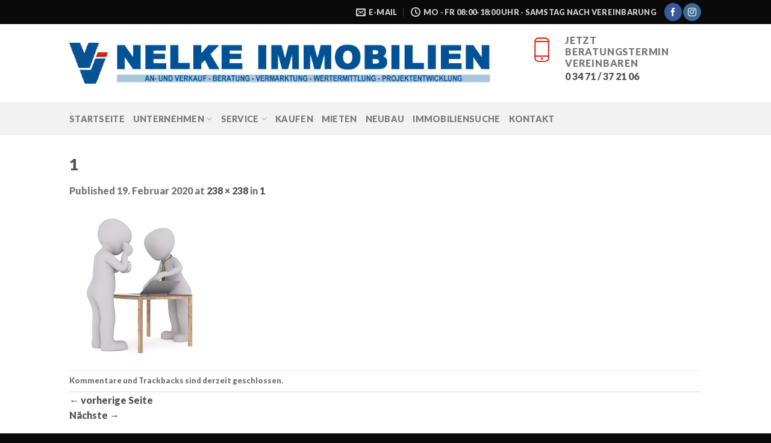

--- FILE ---
content_type: text/html; charset=UTF-8
request_url: https://nelke-immobilien.de/1/
body_size: 16115
content:
<!DOCTYPE html>
<html dir="ltr" lang="de" prefix="og: https://ogp.me/ns#" class="loading-site no-js">
<head>
	<meta charset="UTF-8" />
	<link rel="profile" href="http://gmpg.org/xfn/11" />
	<link rel="pingback" href="https://nelke-immobilien.de/xmlrpc.php" />

	<script>(function(html){html.className = html.className.replace(/\bno-js\b/,'js')})(document.documentElement);</script>
<title>1 | NELKE IMMOBILIEN</title>

		<!-- All in One SEO Pro 4.4.6 - aioseo.com -->
		<meta name="robots" content="max-image-preview:large" />
		<link rel="canonical" href="https://nelke-immobilien.de/1/" />
		<meta name="generator" content="All in One SEO Pro (AIOSEO) 4.4.6" />
		<meta property="og:locale" content="de_DE" />
		<meta property="og:site_name" content="NELKE IMMOBILIEN | Service, Kaufen, Vermietung, Neubau, Werteinschätzung, Neubauberatung" />
		<meta property="og:type" content="article" />
		<meta property="og:title" content="1 | NELKE IMMOBILIEN" />
		<meta property="og:url" content="https://nelke-immobilien.de/1/" />
		<meta property="article:published_time" content="2020-02-19T13:21:53+00:00" />
		<meta property="article:modified_time" content="2020-02-19T13:21:53+00:00" />
		<meta property="article:publisher" content="https://www.facebook.com/Nelke-Immobilien-1435926456662957/" />
		<meta name="twitter:card" content="summary" />
		<meta name="twitter:title" content="1 | NELKE IMMOBILIEN" />
		<script type="application/ld+json" class="aioseo-schema">
			{"@context":"https:\/\/schema.org","@graph":[{"@type":"BreadcrumbList","@id":"https:\/\/nelke-immobilien.de\/1\/#breadcrumblist","itemListElement":[{"@type":"ListItem","@id":"https:\/\/nelke-immobilien.de\/#listItem","position":1,"item":{"@type":"WebPage","@id":"https:\/\/nelke-immobilien.de\/","name":"Home","description":"Ihr Makler in Bernburg und Umgebung mit \u00fcber 30 Jahren Erfahrung am regionalen Markt. Bester Service und pers\u00f6nliche Rundumbetreuung f\u00fcr Ihr Immobilienvorhaben.","url":"https:\/\/nelke-immobilien.de\/"},"nextItem":"https:\/\/nelke-immobilien.de\/1\/#listItem"},{"@type":"ListItem","@id":"https:\/\/nelke-immobilien.de\/1\/#listItem","position":2,"item":{"@type":"WebPage","@id":"https:\/\/nelke-immobilien.de\/1\/","name":"1","url":"https:\/\/nelke-immobilien.de\/1\/"},"previousItem":"https:\/\/nelke-immobilien.de\/#listItem"}]},{"@type":"ItemPage","@id":"https:\/\/nelke-immobilien.de\/1\/#itempage","url":"https:\/\/nelke-immobilien.de\/1\/","name":"1 | NELKE IMMOBILIEN","inLanguage":"de-DE","isPartOf":{"@id":"https:\/\/nelke-immobilien.de\/#website"},"breadcrumb":{"@id":"https:\/\/nelke-immobilien.de\/1\/#breadcrumblist"},"author":{"@id":"https:\/\/nelke-immobilien.de\/author\/grit_seidler\/#author"},"creator":{"@id":"https:\/\/nelke-immobilien.de\/author\/grit_seidler\/#author"},"datePublished":"2020-02-19T13:21:53+01:00","dateModified":"2020-02-19T13:21:53+01:00"},{"@type":"Organization","@id":"https:\/\/nelke-immobilien.de\/#organization","name":"Nelke immobilien","url":"https:\/\/nelke-immobilien.de\/","logo":{"@type":"ImageObject","url":"https:\/\/nelke-immobilien.de\/wp-content\/uploads\/2019\/10\/bildmarke.png","@id":"https:\/\/nelke-immobilien.de\/#organizationLogo","width":92,"height":78},"image":{"@id":"https:\/\/nelke-immobilien.de\/#organizationLogo"},"sameAs":["https:\/\/www.facebook.com\/Nelke-Immobilien-1435926456662957\/","https:\/\/www.instagram.com\/nelke_immobilien\/"],"contactPoint":{"@type":"ContactPoint","telephone":"+493471372106","contactType":"none"}},{"@type":"Person","@id":"https:\/\/nelke-immobilien.de\/author\/grit_seidler\/#author","url":"https:\/\/nelke-immobilien.de\/author\/grit_seidler\/","name":"Grit_Seidler"},{"@type":"WebPage","@id":"https:\/\/nelke-immobilien.de\/1\/#webpage","url":"https:\/\/nelke-immobilien.de\/1\/","name":"1 | NELKE IMMOBILIEN","inLanguage":"de-DE","isPartOf":{"@id":"https:\/\/nelke-immobilien.de\/#website"},"breadcrumb":{"@id":"https:\/\/nelke-immobilien.de\/1\/#breadcrumblist"},"author":{"@id":"https:\/\/nelke-immobilien.de\/author\/grit_seidler\/#author"},"creator":{"@id":"https:\/\/nelke-immobilien.de\/author\/grit_seidler\/#author"},"datePublished":"2020-02-19T13:21:53+01:00","dateModified":"2020-02-19T13:21:53+01:00"},{"@type":"WebSite","@id":"https:\/\/nelke-immobilien.de\/#website","url":"https:\/\/nelke-immobilien.de\/","name":"NELKE IMMOBILIEN","description":"Service, Kaufen, Vermietung, Neubau, Werteinsch\u00e4tzung, Neubauberatung","inLanguage":"de-DE","publisher":{"@id":"https:\/\/nelke-immobilien.de\/#organization"}}]}
		</script>
		<!-- All in One SEO Pro -->

<script type="text/javascript">wpl_baseUrl="https://nelke-immobilien.de/";wpl_baseName="real-estate-listing-realtyna-wpl";</script>		<style>img:is([sizes="auto" i], [sizes^="auto," i]) { contain-intrinsic-size: 3000px 1500px }</style>
		<meta name="viewport" content="width=device-width, initial-scale=1" /><link rel='dns-prefetch' href='//cdn.jsdelivr.net' />
<link rel='prefetch' href='https://nelke-immobilien.de/wp-content/themes/flatsome/assets/js/chunk.countup.js?ver=3.16.5' />
<link rel='prefetch' href='https://nelke-immobilien.de/wp-content/themes/flatsome/assets/js/chunk.sticky-sidebar.js?ver=3.16.5' />
<link rel='prefetch' href='https://nelke-immobilien.de/wp-content/themes/flatsome/assets/js/chunk.tooltips.js?ver=3.16.5' />
<link rel='prefetch' href='https://nelke-immobilien.de/wp-content/themes/flatsome/assets/js/chunk.vendors-popups.js?ver=3.16.5' />
<link rel='prefetch' href='https://nelke-immobilien.de/wp-content/themes/flatsome/assets/js/chunk.vendors-slider.js?ver=3.16.5' />
<link rel="alternate" type="application/rss+xml" title="NELKE IMMOBILIEN &raquo; Feed" href="https://nelke-immobilien.de/feed/" />
<link rel="alternate" type="application/rss+xml" title="NELKE IMMOBILIEN &raquo; Kommentar-Feed" href="https://nelke-immobilien.de/comments/feed/" />
		<style>
			.lazyload,
			.lazyloading {
				max-width: 100%;
			}
		</style>
				<!-- This site uses the Google Analytics by MonsterInsights plugin v9.11.1 - Using Analytics tracking - https://www.monsterinsights.com/ -->
		<!-- Note: MonsterInsights is not currently configured on this site. The site owner needs to authenticate with Google Analytics in the MonsterInsights settings panel. -->
					<!-- No tracking code set -->
				<!-- / Google Analytics by MonsterInsights -->
		<script type="text/javascript">
/* <![CDATA[ */
window._wpemojiSettings = {"baseUrl":"https:\/\/s.w.org\/images\/core\/emoji\/15.0.3\/72x72\/","ext":".png","svgUrl":"https:\/\/s.w.org\/images\/core\/emoji\/15.0.3\/svg\/","svgExt":".svg","source":{"concatemoji":"https:\/\/nelke-immobilien.de\/wp-includes\/js\/wp-emoji-release.min.js?ver=6.5.7"}};
/*! This file is auto-generated */
!function(i,n){var o,s,e;function c(e){try{var t={supportTests:e,timestamp:(new Date).valueOf()};sessionStorage.setItem(o,JSON.stringify(t))}catch(e){}}function p(e,t,n){e.clearRect(0,0,e.canvas.width,e.canvas.height),e.fillText(t,0,0);var t=new Uint32Array(e.getImageData(0,0,e.canvas.width,e.canvas.height).data),r=(e.clearRect(0,0,e.canvas.width,e.canvas.height),e.fillText(n,0,0),new Uint32Array(e.getImageData(0,0,e.canvas.width,e.canvas.height).data));return t.every(function(e,t){return e===r[t]})}function u(e,t,n){switch(t){case"flag":return n(e,"\ud83c\udff3\ufe0f\u200d\u26a7\ufe0f","\ud83c\udff3\ufe0f\u200b\u26a7\ufe0f")?!1:!n(e,"\ud83c\uddfa\ud83c\uddf3","\ud83c\uddfa\u200b\ud83c\uddf3")&&!n(e,"\ud83c\udff4\udb40\udc67\udb40\udc62\udb40\udc65\udb40\udc6e\udb40\udc67\udb40\udc7f","\ud83c\udff4\u200b\udb40\udc67\u200b\udb40\udc62\u200b\udb40\udc65\u200b\udb40\udc6e\u200b\udb40\udc67\u200b\udb40\udc7f");case"emoji":return!n(e,"\ud83d\udc26\u200d\u2b1b","\ud83d\udc26\u200b\u2b1b")}return!1}function f(e,t,n){var r="undefined"!=typeof WorkerGlobalScope&&self instanceof WorkerGlobalScope?new OffscreenCanvas(300,150):i.createElement("canvas"),a=r.getContext("2d",{willReadFrequently:!0}),o=(a.textBaseline="top",a.font="600 32px Arial",{});return e.forEach(function(e){o[e]=t(a,e,n)}),o}function t(e){var t=i.createElement("script");t.src=e,t.defer=!0,i.head.appendChild(t)}"undefined"!=typeof Promise&&(o="wpEmojiSettingsSupports",s=["flag","emoji"],n.supports={everything:!0,everythingExceptFlag:!0},e=new Promise(function(e){i.addEventListener("DOMContentLoaded",e,{once:!0})}),new Promise(function(t){var n=function(){try{var e=JSON.parse(sessionStorage.getItem(o));if("object"==typeof e&&"number"==typeof e.timestamp&&(new Date).valueOf()<e.timestamp+604800&&"object"==typeof e.supportTests)return e.supportTests}catch(e){}return null}();if(!n){if("undefined"!=typeof Worker&&"undefined"!=typeof OffscreenCanvas&&"undefined"!=typeof URL&&URL.createObjectURL&&"undefined"!=typeof Blob)try{var e="postMessage("+f.toString()+"("+[JSON.stringify(s),u.toString(),p.toString()].join(",")+"));",r=new Blob([e],{type:"text/javascript"}),a=new Worker(URL.createObjectURL(r),{name:"wpTestEmojiSupports"});return void(a.onmessage=function(e){c(n=e.data),a.terminate(),t(n)})}catch(e){}c(n=f(s,u,p))}t(n)}).then(function(e){for(var t in e)n.supports[t]=e[t],n.supports.everything=n.supports.everything&&n.supports[t],"flag"!==t&&(n.supports.everythingExceptFlag=n.supports.everythingExceptFlag&&n.supports[t]);n.supports.everythingExceptFlag=n.supports.everythingExceptFlag&&!n.supports.flag,n.DOMReady=!1,n.readyCallback=function(){n.DOMReady=!0}}).then(function(){return e}).then(function(){var e;n.supports.everything||(n.readyCallback(),(e=n.source||{}).concatemoji?t(e.concatemoji):e.wpemoji&&e.twemoji&&(t(e.twemoji),t(e.wpemoji)))}))}((window,document),window._wpemojiSettings);
/* ]]> */
</script>
<link rel='stylesheet' id='wpl_frontend_main_style-css' href='https://nelke-immobilien.de/wp-content/plugins/real-estate-listing-realtyna-wpl/assets/css/frontend.css?ver=6.5.7' type='text/css' media='all' />
<style id='wp-emoji-styles-inline-css' type='text/css'>

	img.wp-smiley, img.emoji {
		display: inline !important;
		border: none !important;
		box-shadow: none !important;
		height: 1em !important;
		width: 1em !important;
		margin: 0 0.07em !important;
		vertical-align: -0.1em !important;
		background: none !important;
		padding: 0 !important;
	}
</style>
<style id='wp-block-library-inline-css' type='text/css'>
:root{--wp-admin-theme-color:#007cba;--wp-admin-theme-color--rgb:0,124,186;--wp-admin-theme-color-darker-10:#006ba1;--wp-admin-theme-color-darker-10--rgb:0,107,161;--wp-admin-theme-color-darker-20:#005a87;--wp-admin-theme-color-darker-20--rgb:0,90,135;--wp-admin-border-width-focus:2px;--wp-block-synced-color:#7a00df;--wp-block-synced-color--rgb:122,0,223;--wp-bound-block-color:#9747ff}@media (min-resolution:192dpi){:root{--wp-admin-border-width-focus:1.5px}}.wp-element-button{cursor:pointer}:root{--wp--preset--font-size--normal:16px;--wp--preset--font-size--huge:42px}:root .has-very-light-gray-background-color{background-color:#eee}:root .has-very-dark-gray-background-color{background-color:#313131}:root .has-very-light-gray-color{color:#eee}:root .has-very-dark-gray-color{color:#313131}:root .has-vivid-green-cyan-to-vivid-cyan-blue-gradient-background{background:linear-gradient(135deg,#00d084,#0693e3)}:root .has-purple-crush-gradient-background{background:linear-gradient(135deg,#34e2e4,#4721fb 50%,#ab1dfe)}:root .has-hazy-dawn-gradient-background{background:linear-gradient(135deg,#faaca8,#dad0ec)}:root .has-subdued-olive-gradient-background{background:linear-gradient(135deg,#fafae1,#67a671)}:root .has-atomic-cream-gradient-background{background:linear-gradient(135deg,#fdd79a,#004a59)}:root .has-nightshade-gradient-background{background:linear-gradient(135deg,#330968,#31cdcf)}:root .has-midnight-gradient-background{background:linear-gradient(135deg,#020381,#2874fc)}.has-regular-font-size{font-size:1em}.has-larger-font-size{font-size:2.625em}.has-normal-font-size{font-size:var(--wp--preset--font-size--normal)}.has-huge-font-size{font-size:var(--wp--preset--font-size--huge)}.has-text-align-center{text-align:center}.has-text-align-left{text-align:left}.has-text-align-right{text-align:right}#end-resizable-editor-section{display:none}.aligncenter{clear:both}.items-justified-left{justify-content:flex-start}.items-justified-center{justify-content:center}.items-justified-right{justify-content:flex-end}.items-justified-space-between{justify-content:space-between}.screen-reader-text{border:0;clip:rect(1px,1px,1px,1px);-webkit-clip-path:inset(50%);clip-path:inset(50%);height:1px;margin:-1px;overflow:hidden;padding:0;position:absolute;width:1px;word-wrap:normal!important}.screen-reader-text:focus{background-color:#ddd;clip:auto!important;-webkit-clip-path:none;clip-path:none;color:#444;display:block;font-size:1em;height:auto;left:5px;line-height:normal;padding:15px 23px 14px;text-decoration:none;top:5px;width:auto;z-index:100000}html :where(.has-border-color){border-style:solid}html :where([style*=border-top-color]){border-top-style:solid}html :where([style*=border-right-color]){border-right-style:solid}html :where([style*=border-bottom-color]){border-bottom-style:solid}html :where([style*=border-left-color]){border-left-style:solid}html :where([style*=border-width]){border-style:solid}html :where([style*=border-top-width]){border-top-style:solid}html :where([style*=border-right-width]){border-right-style:solid}html :where([style*=border-bottom-width]){border-bottom-style:solid}html :where([style*=border-left-width]){border-left-style:solid}html :where(img[class*=wp-image-]){height:auto;max-width:100%}:where(figure){margin:0 0 1em}html :where(.is-position-sticky){--wp-admin--admin-bar--position-offset:var(--wp-admin--admin-bar--height,0px)}@media screen and (max-width:600px){html :where(.is-position-sticky){--wp-admin--admin-bar--position-offset:0px}}
</style>
<style id='classic-theme-styles-inline-css' type='text/css'>
/*! This file is auto-generated */
.wp-block-button__link{color:#fff;background-color:#32373c;border-radius:9999px;box-shadow:none;text-decoration:none;padding:calc(.667em + 2px) calc(1.333em + 2px);font-size:1.125em}.wp-block-file__button{background:#32373c;color:#fff;text-decoration:none}
</style>
<link rel='stylesheet' id='contact-form-7-css' href='https://nelke-immobilien.de/wp-content/plugins/contact-form-7/includes/css/styles.css?ver=5.9.8' type='text/css' media='all' />
<link rel='stylesheet' id='flatsome-main-css' href='https://nelke-immobilien.de/wp-content/themes/flatsome/assets/css/flatsome.css?ver=3.16.5' type='text/css' media='all' />
<style id='flatsome-main-inline-css' type='text/css'>
@font-face {
				font-family: "fl-icons";
				font-display: block;
				src: url(https://nelke-immobilien.de/wp-content/themes/flatsome/assets/css/icons/fl-icons.eot?v=3.16.5);
				src:
					url(https://nelke-immobilien.de/wp-content/themes/flatsome/assets/css/icons/fl-icons.eot#iefix?v=3.16.5) format("embedded-opentype"),
					url(https://nelke-immobilien.de/wp-content/themes/flatsome/assets/css/icons/fl-icons.woff2?v=3.16.5) format("woff2"),
					url(https://nelke-immobilien.de/wp-content/themes/flatsome/assets/css/icons/fl-icons.ttf?v=3.16.5) format("truetype"),
					url(https://nelke-immobilien.de/wp-content/themes/flatsome/assets/css/icons/fl-icons.woff?v=3.16.5) format("woff"),
					url(https://nelke-immobilien.de/wp-content/themes/flatsome/assets/css/icons/fl-icons.svg?v=3.16.5#fl-icons) format("svg");
			}
</style>
<link rel='stylesheet' id='flatsome-style-css' href='https://nelke-immobilien.de/wp-content/themes/flatsome-child/style.css?ver=3.0' type='text/css' media='all' />
<script type="text/javascript" src="https://nelke-immobilien.de/wp-includes/js/jquery/jquery.min.js?ver=3.7.1" id="jquery-core-js"></script>
<script type="text/javascript" src="https://nelke-immobilien.de/wp-includes/js/jquery/jquery-migrate.min.js?ver=3.4.1" id="jquery-migrate-js"></script>
<script type="text/javascript" src="https://nelke-immobilien.de/wp-content/plugins/real-estate-listing-realtyna-wpl/assets/js/frontend.min.js?ver=6.5.7" id="wpl_frontend_javascript-js"></script>
<script type="text/javascript" src="https://nelke-immobilien.de/wp-content/plugins/real-estate-listing-realtyna-wpl/assets/js/libraries/wpl.handlebars.min.js?ver=6.5.7" id="handlebars-js"></script>
<link rel="https://api.w.org/" href="https://nelke-immobilien.de/wp-json/" /><link rel="alternate" type="application/json" href="https://nelke-immobilien.de/wp-json/wp/v2/media/2524" /><link rel="EditURI" type="application/rsd+xml" title="RSD" href="https://nelke-immobilien.de/xmlrpc.php?rsd" />
<meta name="generator" content="WordPress 6.5.7" />
<link rel='shortlink' href='https://nelke-immobilien.de/?p=2524' />
<link rel="alternate" type="application/json+oembed" href="https://nelke-immobilien.de/wp-json/oembed/1.0/embed?url=https%3A%2F%2Fnelke-immobilien.de%2F1%2F" />
<link rel="alternate" type="text/xml+oembed" href="https://nelke-immobilien.de/wp-json/oembed/1.0/embed?url=https%3A%2F%2Fnelke-immobilien.de%2F1%2F&#038;format=xml" />
		<script>
			document.documentElement.className = document.documentElement.className.replace('no-js', 'js');
		</script>
				<style>
			.no-js img.lazyload {
				display: none;
			}

			figure.wp-block-image img.lazyloading {
				min-width: 150px;
			}

			.lazyload,
			.lazyloading {
				--smush-placeholder-width: 100px;
				--smush-placeholder-aspect-ratio: 1/1;
				width: var(--smush-image-width, var(--smush-placeholder-width)) !important;
				aspect-ratio: var(--smush-image-aspect-ratio, var(--smush-placeholder-aspect-ratio)) !important;
			}

						.lazyload, .lazyloading {
				opacity: 0;
			}

			.lazyloaded {
				opacity: 1;
				transition: opacity 400ms;
				transition-delay: 0ms;
			}

					</style>
		<style>.bg{opacity: 0; transition: opacity 1s; -webkit-transition: opacity 1s;} .bg-loaded{opacity: 1;}</style><!-- Global site tag (gtag.js) - Google Analytics -->
<script async src="https://www.googletagmanager.com/gtag/js?id=UA-178290120-1"></script>
<script>
  window.dataLayer = window.dataLayer || [];
  function gtag(){dataLayer.push(arguments);}
  gtag('js', new Date());

  gtag('config', 'UA-178290120-1');
</script>
<!-- Facebook Pixel Code -->
<script>
!function(f,b,e,v,n,t,s)
{if(f.fbq)return;n=f.fbq=function(){n.callMethod?
n.callMethod.apply(n,arguments):n.queue.push(arguments)};
if(!f._fbq)f._fbq=n;n.push=n;n.loaded=!0;n.version='2.0';
n.queue=[];t=b.createElement(e);t.async=!0;
t.src=v;s=b.getElementsByTagName(e)[0];
s.parentNode.insertBefore(t,s)}(window, document,'script',
'https://connect.facebook.net/en_US/fbevents.js');
fbq('init', '1439003566479200');
fbq('track', 'PageView');
</script>
<noscript><img height="1" width="1" style="display:none"
src="https://www.facebook.com/tr?id=1439003566479200&ev=PageView&noscript=1"
/></noscript>
<!-- End Facebook Pixel Code --><link rel="icon" href="https://nelke-immobilien.de/wp-content/uploads/2019/10/cropped-bildmarke-32x32.png" sizes="32x32" />
<link rel="icon" href="https://nelke-immobilien.de/wp-content/uploads/2019/10/cropped-bildmarke-192x192.png" sizes="192x192" />
<link rel="apple-touch-icon" href="https://nelke-immobilien.de/wp-content/uploads/2019/10/cropped-bildmarke-180x180.png" />
<meta name="msapplication-TileImage" content="https://nelke-immobilien.de/wp-content/uploads/2019/10/cropped-bildmarke-270x270.png" />
<style id="custom-css" type="text/css">:root {--primary-color: #005294;}.header-main{height: 130px}#logo img{max-height: 130px}#logo{width:700px;}.stuck #logo img{padding:5px 0;}.header-bottom{min-height: 55px}.header-top{min-height: 40px}.transparent .header-main{height: 125px}.transparent #logo img{max-height: 125px}.has-transparent + .page-title:first-of-type,.has-transparent + #main > .page-title,.has-transparent + #main > div > .page-title,.has-transparent + #main .page-header-wrapper:first-of-type .page-title{padding-top: 205px;}.header.show-on-scroll,.stuck .header-main{height:80px!important}.stuck #logo img{max-height: 80px!important}.search-form{ width: 50%;}.header-bg-color {background-color: #ffffff}.header-bottom {background-color: #f2f2f2}.header-main .nav > li > a{line-height: 25px }.stuck .header-main .nav > li > a{line-height: 24px }.header-bottom-nav > li > a{line-height: 20px }@media (max-width: 549px) {.header-main{height: 70px}#logo img{max-height: 70px}}.header-top{background-color:#0a0a0a!important;}/* Color */.accordion-title.active, .has-icon-bg .icon .icon-inner,.logo a, .primary.is-underline, .primary.is-link, .badge-outline .badge-inner, .nav-outline > li.active> a,.nav-outline >li.active > a, .cart-icon strong,[data-color='primary'], .is-outline.primary{color: #005294;}/* Color !important */[data-text-color="primary"]{color: #005294!important;}/* Background Color */[data-text-bg="primary"]{background-color: #005294;}/* Background */.scroll-to-bullets a,.featured-title, .label-new.menu-item > a:after, .nav-pagination > li > .current,.nav-pagination > li > span:hover,.nav-pagination > li > a:hover,.has-hover:hover .badge-outline .badge-inner,button[type="submit"], .button.wc-forward:not(.checkout):not(.checkout-button), .button.submit-button, .button.primary:not(.is-outline),.featured-table .title,.is-outline:hover, .has-icon:hover .icon-label,.nav-dropdown-bold .nav-column li > a:hover, .nav-dropdown.nav-dropdown-bold > li > a:hover, .nav-dropdown-bold.dark .nav-column li > a:hover, .nav-dropdown.nav-dropdown-bold.dark > li > a:hover, .header-vertical-menu__opener ,.is-outline:hover, .tagcloud a:hover,.grid-tools a, input[type='submit']:not(.is-form), .box-badge:hover .box-text, input.button.alt,.nav-box > li > a:hover,.nav-box > li.active > a,.nav-pills > li.active > a ,.current-dropdown .cart-icon strong, .cart-icon:hover strong, .nav-line-bottom > li > a:before, .nav-line-grow > li > a:before, .nav-line > li > a:before,.banner, .header-top, .slider-nav-circle .flickity-prev-next-button:hover svg, .slider-nav-circle .flickity-prev-next-button:hover .arrow, .primary.is-outline:hover, .button.primary:not(.is-outline), input[type='submit'].primary, input[type='submit'].primary, input[type='reset'].button, input[type='button'].primary, .badge-inner{background-color: #005294;}/* Border */.nav-vertical.nav-tabs > li.active > a,.scroll-to-bullets a.active,.nav-pagination > li > .current,.nav-pagination > li > span:hover,.nav-pagination > li > a:hover,.has-hover:hover .badge-outline .badge-inner,.accordion-title.active,.featured-table,.is-outline:hover, .tagcloud a:hover,blockquote, .has-border, .cart-icon strong:after,.cart-icon strong,.blockUI:before, .processing:before,.loading-spin, .slider-nav-circle .flickity-prev-next-button:hover svg, .slider-nav-circle .flickity-prev-next-button:hover .arrow, .primary.is-outline:hover{border-color: #005294}.nav-tabs > li.active > a{border-top-color: #005294}.widget_shopping_cart_content .blockUI.blockOverlay:before { border-left-color: #005294 }.woocommerce-checkout-review-order .blockUI.blockOverlay:before { border-left-color: #005294 }/* Fill */.slider .flickity-prev-next-button:hover svg,.slider .flickity-prev-next-button:hover .arrow{fill: #005294;}/* Focus */.primary:focus-visible, .submit-button:focus-visible, button[type="submit"]:focus-visible { outline-color: #005294!important; }/* Background Color */[data-icon-label]:after, .secondary.is-underline:hover,.secondary.is-outline:hover,.icon-label,.button.secondary:not(.is-outline),.button.alt:not(.is-outline), .badge-inner.on-sale, .button.checkout, .single_add_to_cart_button, .current .breadcrumb-step{ background-color:#d62110; }[data-text-bg="secondary"]{background-color: #d62110;}/* Color */.secondary.is-underline,.secondary.is-link, .secondary.is-outline,.stars a.active, .star-rating:before, .woocommerce-page .star-rating:before,.star-rating span:before, .color-secondary{color: #d62110}/* Color !important */[data-text-color="secondary"]{color: #d62110!important;}/* Border */.secondary.is-outline:hover{border-color:#d62110}/* Focus */.secondary:focus-visible, .alt:focus-visible { outline-color: #d62110!important; }.success.is-underline:hover,.success.is-outline:hover,.success{background-color: #7fbb4f}.success-color, .success.is-link, .success.is-outline{color: #7fbb4f;}.success-border{border-color: #7fbb4f!important;}/* Color !important */[data-text-color="success"]{color: #7fbb4f!important;}/* Background Color */[data-text-bg="success"]{background-color: #7fbb4f;}.alert.is-underline:hover,.alert.is-outline:hover,.alert{background-color: #d62110}.alert.is-link, .alert.is-outline, .color-alert{color: #d62110;}/* Color !important */[data-text-color="alert"]{color: #d62110!important;}/* Background Color */[data-text-bg="alert"]{background-color: #d62110;}body{font-size: 100%;}@media screen and (max-width: 549px){body{font-size: 100%;}}body{font-family: Lato, sans-serif;}body {font-weight: 400;font-style: normal;}.nav > li > a {font-family: Lato, sans-serif;}.mobile-sidebar-levels-2 .nav > li > ul > li > a {font-family: Lato, sans-serif;}.nav > li > a,.mobile-sidebar-levels-2 .nav > li > ul > li > a {font-weight: 700;font-style: normal;}h1,h2,h3,h4,h5,h6,.heading-font, .off-canvas-center .nav-sidebar.nav-vertical > li > a{font-family: Lato, sans-serif;}h1,h2,h3,h4,h5,h6,.heading-font,.banner h1,.banner h2 {font-weight: 900;font-style: normal;}.alt-font{font-family: "Dancing Script", sans-serif;}.alt-font {font-weight: 400!important;font-style: normal!important;}a{color: #555555;}a:hover{color: #005294;}.tagcloud a:hover{border-color: #005294;background-color: #005294;}.is-divider{background-color: #005294;}.footer-2{background-color: #068ec6}.absolute-footer, html{background-color: #0a0a0a}.nav-vertical-fly-out > li + li {border-top-width: 1px; border-top-style: solid;}.label-new.menu-item > a:after{content:"Neu";}.label-hot.menu-item > a:after{content:"Hot";}.label-sale.menu-item > a:after{content:"Ausverkauf";}.label-popular.menu-item > a:after{content:"Beliebt";}</style>		<style type="text/css" id="wp-custom-css">
			/* HTML AFTER HEADER auf Startseite ausblenden */
.page-id-360 .block-html-after-header {
	display: none;
}

/* KEIN ABSTAND NACH UNTEN */
@media only screen and (min-width: 1050px) {
.no_padding_bottom .col {
    padding-bottom: 0px;
	}}

/* DROPDOWN-NAVIGATION anpassen */
.nav-dropdown-simple .nav-column li>a:hover, .nav-dropdown.nav-dropdown-simple>li>a:hover {
    background-color: rgba(0, 0, 0, 0.07);
}

/* OPTIONAL Muster im HG (dafür hier bitte den Bildlink einfügen */
.muster1 {
	background-image: url(/VorlageS2/wp-content/uploads/2018/07/concrete_seamless.png);
}

/* TABLE content */
td {
	font-size: 1em;
  margin-bottom: 1.3em;
	line-height: 1.6;
}

/* TABLE nur footer */
#footer td {
    border: 0px;
}

#footer td {
    padding: .2em;
	font-size: 1em;
}

#footer td p {
    margin-top: 0.2em;
}

/* MAP Abstand nach unten entfernen */
.map p {
	margin-bottom: 0px;
}

.awmp-map {
    width: 100%!important;
}

/* SCROLL FOR MORE */
.start button.scroll-for-more {
    background-color: #d62110;
}
.start i.icon-angle-down {
    color: white;
}

/* ANFÜHRUNGSZEICHEN umfärben */
ul li.bullet-checkmark:before, ul li.bullet-arrow:before, ul li.bullet-star:before {
    color: #d62110;
}

/* ICONS umfärben */
.icon-box-img svg path {
    fill: #d62110;
}

/* FOOTER Abstand nach oben */
#footer {
	margin-top: 20px;
}
/* ... kein Abstand nach oben für die Startseite */
.page-id-360 #footer {
	margin-top: 0px;
}

/* TESTIMONIAL line-height vergrößern & Schriftgröße anpassen*/
.testimonial-text p.lead {
  line-height: 1.3em;
}

/* VIDEO Vorschauvideo von Fotolia größer ziehen*/
.video.video-fit.mb {
    padding-top: 0%!important;
}

/* IMPRESSUM DATENSCHUTZ*/
.impdat .ux-logo-link {
    padding-left: 0px!important;
}

/*Kontaktformular*/
.formular {
	background-color: #008dd2;
	padding: 50px;
	margin-bottom: 50px;
  border-radius:5px;
  box-shadow: 0px 0px 10px 0px rgba(0, 0, 0, 0.4);
}
.Kontakt  {
	color: #fff;
}

label, legend {
  font-weight: normal;
             }

/*Rahmen um Mitteilung nach dem senden*/
div.wpcf7-response-output {
	border: none;
}

/*Sendenbutton*/
#anfrage input[type="submit"] {
  background:#0e0054;
  padding:20px;
  font-size:18px;
	 border-radius:5px;
}
#anfrage input[type="submit"]:hover {
  background:#999999;
}
#anfrage input:focus {
  border:1px solid #e8eefa;
  background:#e8eefa;
}
/*Zwei Spalten*/

.form_half {
    width: 49.5%;
    float: left;
    margin-right: 1%;
}

.form_half_last {
    margin-right: 0px;
}

@media (max-width: 767px) {

	.form_half {
	width: 100%;

	}
}
/*wpcasa bearbeiten verkaufbutton, der nicht funktionniert entfernen*/
.badge.badge-sale {
	display: none;
}
/*wpCasa Anzeige bei grit seidler weg, führt nur in die Irre*/
.wpsight-listing-agent-archive {
	display: none;
}


.wpl_prp_right_boxes_title {
    display: none;
}

#wpl-dbst-show51 {
    display: none;
}

#wpl-dbst-show52 {
    display: none;
}

/* Slider to sidebar by Art Riyaka*/
.wpl_property_show_default .wpl_prp_container_content_right .tabs_container {
	display: none!important;
}

.wpl_property_show_default .wpl_prp_container_content_right.wpl-column > div.wpl_prp_show_position2 > div:nth-child(2) {
	display: block!important;
}

.wpl_property_show_default .wpl_prp_container_content_right.wpl-column > div.wpl_prp_show_position2 > div:nth-child(2) img {
	margin: 0 auto;
  max-width: 100%;
	height: 182px;
}
		</style>
		<style id="kirki-inline-styles">/* latin-ext */
@font-face {
  font-family: 'Lato';
  font-style: normal;
  font-weight: 400;
  font-display: swap;
  src: url(https://nelke-immobilien.de/wp-content/fonts/lato/font) format('woff');
  unicode-range: U+0100-02BA, U+02BD-02C5, U+02C7-02CC, U+02CE-02D7, U+02DD-02FF, U+0304, U+0308, U+0329, U+1D00-1DBF, U+1E00-1E9F, U+1EF2-1EFF, U+2020, U+20A0-20AB, U+20AD-20C0, U+2113, U+2C60-2C7F, U+A720-A7FF;
}
/* latin */
@font-face {
  font-family: 'Lato';
  font-style: normal;
  font-weight: 400;
  font-display: swap;
  src: url(https://nelke-immobilien.de/wp-content/fonts/lato/font) format('woff');
  unicode-range: U+0000-00FF, U+0131, U+0152-0153, U+02BB-02BC, U+02C6, U+02DA, U+02DC, U+0304, U+0308, U+0329, U+2000-206F, U+20AC, U+2122, U+2191, U+2193, U+2212, U+2215, U+FEFF, U+FFFD;
}
/* latin-ext */
@font-face {
  font-family: 'Lato';
  font-style: normal;
  font-weight: 700;
  font-display: swap;
  src: url(https://nelke-immobilien.de/wp-content/fonts/lato/font) format('woff');
  unicode-range: U+0100-02BA, U+02BD-02C5, U+02C7-02CC, U+02CE-02D7, U+02DD-02FF, U+0304, U+0308, U+0329, U+1D00-1DBF, U+1E00-1E9F, U+1EF2-1EFF, U+2020, U+20A0-20AB, U+20AD-20C0, U+2113, U+2C60-2C7F, U+A720-A7FF;
}
/* latin */
@font-face {
  font-family: 'Lato';
  font-style: normal;
  font-weight: 700;
  font-display: swap;
  src: url(https://nelke-immobilien.de/wp-content/fonts/lato/font) format('woff');
  unicode-range: U+0000-00FF, U+0131, U+0152-0153, U+02BB-02BC, U+02C6, U+02DA, U+02DC, U+0304, U+0308, U+0329, U+2000-206F, U+20AC, U+2122, U+2191, U+2193, U+2212, U+2215, U+FEFF, U+FFFD;
}
/* latin-ext */
@font-face {
  font-family: 'Lato';
  font-style: normal;
  font-weight: 900;
  font-display: swap;
  src: url(https://nelke-immobilien.de/wp-content/fonts/lato/font) format('woff');
  unicode-range: U+0100-02BA, U+02BD-02C5, U+02C7-02CC, U+02CE-02D7, U+02DD-02FF, U+0304, U+0308, U+0329, U+1D00-1DBF, U+1E00-1E9F, U+1EF2-1EFF, U+2020, U+20A0-20AB, U+20AD-20C0, U+2113, U+2C60-2C7F, U+A720-A7FF;
}
/* latin */
@font-face {
  font-family: 'Lato';
  font-style: normal;
  font-weight: 900;
  font-display: swap;
  src: url(https://nelke-immobilien.de/wp-content/fonts/lato/font) format('woff');
  unicode-range: U+0000-00FF, U+0131, U+0152-0153, U+02BB-02BC, U+02C6, U+02DA, U+02DC, U+0304, U+0308, U+0329, U+2000-206F, U+20AC, U+2122, U+2191, U+2193, U+2212, U+2215, U+FEFF, U+FFFD;
}/* vietnamese */
@font-face {
  font-family: 'Dancing Script';
  font-style: normal;
  font-weight: 400;
  font-display: swap;
  src: url(https://nelke-immobilien.de/wp-content/fonts/dancing-script/font) format('woff');
  unicode-range: U+0102-0103, U+0110-0111, U+0128-0129, U+0168-0169, U+01A0-01A1, U+01AF-01B0, U+0300-0301, U+0303-0304, U+0308-0309, U+0323, U+0329, U+1EA0-1EF9, U+20AB;
}
/* latin-ext */
@font-face {
  font-family: 'Dancing Script';
  font-style: normal;
  font-weight: 400;
  font-display: swap;
  src: url(https://nelke-immobilien.de/wp-content/fonts/dancing-script/font) format('woff');
  unicode-range: U+0100-02BA, U+02BD-02C5, U+02C7-02CC, U+02CE-02D7, U+02DD-02FF, U+0304, U+0308, U+0329, U+1D00-1DBF, U+1E00-1E9F, U+1EF2-1EFF, U+2020, U+20A0-20AB, U+20AD-20C0, U+2113, U+2C60-2C7F, U+A720-A7FF;
}
/* latin */
@font-face {
  font-family: 'Dancing Script';
  font-style: normal;
  font-weight: 400;
  font-display: swap;
  src: url(https://nelke-immobilien.de/wp-content/fonts/dancing-script/font) format('woff');
  unicode-range: U+0000-00FF, U+0131, U+0152-0153, U+02BB-02BC, U+02C6, U+02DA, U+02DC, U+0304, U+0308, U+0329, U+2000-206F, U+20AC, U+2122, U+2191, U+2193, U+2212, U+2215, U+FEFF, U+FFFD;
}</style>
<link rel="canonical" href="https://nelke-immobilien.de/1/" /></head>

<body class="attachment attachment-template-default single single-attachment postid-2524 attachmentid-2524 attachment-jpeg lightbox nav-dropdown-has-arrow nav-dropdown-has-shadow nav-dropdown-has-border">


<a class="skip-link screen-reader-text" href="#main">Skip to content</a>

<div id="wrapper">

	
	<header id="header" class="header has-sticky sticky-jump">
		<div class="header-wrapper">
			<div id="top-bar" class="header-top nav-dark hide-for-medium">
    <div class="flex-row container">
      <div class="flex-col hide-for-medium flex-left">
          <ul class="nav nav-left medium-nav-center nav-small  nav-divided">
                        </ul>
      </div>

      <div class="flex-col hide-for-medium flex-center">
          <ul class="nav nav-center nav-small  nav-divided">
                        </ul>
      </div>

      <div class="flex-col hide-for-medium flex-right">
         <ul class="nav top-bar-nav nav-right nav-small  nav-divided">
              <li class="header-contact-wrapper">
		<ul id="header-contact" class="nav nav-divided nav-uppercase header-contact">
		
						<li class="">
			  <a href="mailto:detlef.nelke@nelke-immobilien.de" class="tooltip" title="detlef.nelke@nelke-immobilien.de">
				  <i class="icon-envelop" style="font-size:16px;" ></i>			       <span>
			       	E-Mail			       </span>
			  </a>
			</li>
			
						<li class="">
			  <a class="tooltip" title="Mo - Fr 08:00-18:00 Uhr - Samstag nach Vereinbarung ">
			  	   <i class="icon-clock" style="font-size:16px;" ></i>			        <span>Mo - Fr 08:00-18:00 Uhr - Samstag nach Vereinbarung</span>
			  </a>
			 </li>
			
				</ul>
</li>
<li class="html header-social-icons ml-0">
	<div class="social-icons follow-icons" ><a href="https://www.facebook.com/Nelke-Immobilien-1435926456662957/" target="_blank" data-label="Facebook" rel="noopener noreferrer nofollow" class="icon primary button circle facebook tooltip" title="Folge uns auf Facebook" aria-label="Folge uns auf Facebook"><i class="icon-facebook" ></i></a><a href="https://www.instagram.com/nelke_immobilien/" target="_blank" rel="noopener noreferrer nofollow" data-label="Instagram" class="icon primary button circle  instagram tooltip" title="Folge uns auf Instagram" aria-label="Folge uns auf Instagram"><i class="icon-instagram" ></i></a></div></li>
          </ul>
      </div>

      
    </div>
</div>
<div id="masthead" class="header-main ">
      <div class="header-inner flex-row container logo-left" role="navigation">

          <!-- Logo -->
          <div id="logo" class="flex-col logo">
            
<!-- Header logo -->
<a href="https://nelke-immobilien.de/" title="NELKE IMMOBILIEN - Service, Kaufen, Vermietung, Neubau, Werteinschätzung, Neubauberatung" rel="home">
		<img width="238" height="238" data-src="https://nelke-immobilien.de/wp-content/uploads/2020/02/1.jpg" class="header-logo-sticky lazyload" alt="NELKE IMMOBILIEN" src="[data-uri]" style="--smush-placeholder-width: 238px; --smush-placeholder-aspect-ratio: 238/238;" /><img width="792" height="78" data-src="https://nelke-immobilien.de/wp-content/uploads/2018/12/top_logo.png" class="header_logo header-logo lazyload" alt="NELKE IMMOBILIEN" src="[data-uri]" style="--smush-placeholder-width: 792px; --smush-placeholder-aspect-ratio: 792/78;" /><img  width="238" height="238" data-src="https://nelke-immobilien.de/wp-content/uploads/2020/02/1.jpg" class="header-logo-dark lazyload" alt="NELKE IMMOBILIEN" src="[data-uri]" style="--smush-placeholder-width: 238px; --smush-placeholder-aspect-ratio: 238/238;" /></a>
          </div>

          <!-- Mobile Left Elements -->
          <div class="flex-col show-for-medium flex-left">
            <ul class="mobile-nav nav nav-left ">
                          </ul>
          </div>

          <!-- Left Elements -->
          <div class="flex-col hide-for-medium flex-left
            flex-grow">
            <ul class="header-nav header-nav-main nav nav-left  nav-line-bottom nav-size-xlarge nav-uppercase" >
                          </ul>
          </div>

          <!-- Right Elements -->
          <div class="flex-col hide-for-medium flex-right">
            <ul class="header-nav header-nav-main nav nav-right  nav-line-bottom nav-size-xlarge nav-uppercase">
              <li class="header-block"><div class="header-block-block-2"><div class="row" style="max-width:" id="row-2014944750">


	<div id="col-751275288" class="col small-12 large-12"  >
				<div class="col-inner"  >
			
			


		<div class="icon-box featured-box icon-box-left text-left"  >
					<div class="icon-box-img" style="width: 45px">
				<div class="icon">
					<div class="icon-inner" >
						<?xml version="1.0" standalone="no"?><!-- Generator: Gravit.io --><svg xmlns="http://www.w3.org/2000/svg" xmlns:xlink="http://www.w3.org/1999/xlink" style="isolation:isolate" viewBox="0 0 283.465 283.465" width="283.465" height="283.465"><defs><clipPath id="_clipPath_hjmz6nUK57KPWinGAceLBT0dISbIf5Mw"><rect width="283.465" height="283.465"/></clipPath></defs><g clip-path="url(#_clipPath_hjmz6nUK57KPWinGAceLBT0dISbIf5Mw)"><g><path d=" M 77.343 202.224 L 77.343 62.048 L 77.343 62.048 L 206.122 62.048 L 206.122 202.222 L 77.612 202.222 C 77.522 202.222 77.432 202.223 77.343 202.224 Z  M 77.343 215.1 L 77.343 228.444 C 77.343 244.756 90.22 257.634 106.533 257.634 L 141.716 257.634 L 141.716 257.634 L 141.716 257.634 L 141.716 257.634 L 176.932 257.634 C 193.244 257.634 206.122 244.756 206.122 228.444 L 206.122 215.1 L 77.343 215.1 Z  M 141.732 244.756 C 141.732 244.756 141.732 244.756 141.732 244.756 C 141.732 244.756 141.732 244.756 141.732 244.756 C 141.732 244.756 141.732 244.756 141.732 244.756 L 141.732 244.756 L 141.732 244.756 Z  M 141.732 244.756 C 148.6 244.756 152.893 239.605 152.893 233.596 C 152.893 233.596 152.893 233.595 152.893 233.595 L 152.893 233.595 C 152.893 227.585 147.742 222.434 141.732 222.434 C 141.732 222.434 141.732 222.434 141.732 222.434 C 135.723 222.434 130.571 227.585 130.571 233.595 C 130.571 233.595 130.571 233.596 130.571 233.596 C 130.572 239.605 135.723 244.756 141.732 244.756 L 141.732 244.756 L 141.732 244.756 Z  M 78.093 49.17 C 81.066 36.172 92.535 26.689 106.533 26.689 L 141.732 26.689 L 141.732 13.811 L 106.533 13.811 C 83.352 13.811 64.465 32.699 64.465 55.879 L 64.465 227.585 C 64.465 250.766 83.352 269.653 106.533 269.653 L 141.732 269.653 L 141.732 269.652 L 141.732 269.653 L 176.932 269.653 C 200.112 269.653 219 250.766 219 227.585 L 219 55.879 C 219 32.699 200.112 13.811 176.932 13.811 L 141.732 13.811 L 141.732 26.689 L 176.932 26.689 C 190.93 26.689 202.399 36.172 205.371 49.17 L 78.093 49.17 L 78.093 49.17 Z " fill-rule="evenodd" fill="rgb(70,70,70)"/></g></g></svg>					</div>
				</div>
			</div>
				<div class="icon-box-text last-reset">
									

<p class="uppercase"><strong>Jetzt Beratungstermin vereinbaren</strong></p>
<p><a href="tel:03471372106">0 34 71 / 37 21 06</a></p>

		</div>
	</div>
	
	

		</div>
				
<style>
#col-751275288 > .col-inner {
  max-width: 288px;
}
</style>
	</div>

	


<style>
#row-2014944750 > .col > .col-inner {
  padding: 15px 0px 0px 0px;
}
</style>
</div></div></li>            </ul>
          </div>

          <!-- Mobile Right Elements -->
          <div class="flex-col show-for-medium flex-right">
            <ul class="mobile-nav nav nav-right ">
              <li class="nav-icon has-icon">
  <div class="header-button">		<a href="#" data-open="#main-menu" data-pos="left" data-bg="main-menu-overlay" data-color="" class="icon primary button circle is-small" aria-label="Menu" aria-controls="main-menu" aria-expanded="false">

		  <i class="icon-menu" ></i>
		  		</a>
	 </div> </li>
            </ul>
          </div>

      </div>

      </div>
<div id="wide-nav" class="header-bottom wide-nav hide-for-medium">
    <div class="flex-row container">

                        <div class="flex-col hide-for-medium flex-left">
                <ul class="nav header-nav header-bottom-nav nav-left  nav-line-bottom nav-size-medium nav-uppercase">
                    <li id="menu-item-379" class="menu-item menu-item-type-post_type menu-item-object-page menu-item-home menu-item-379 menu-item-design-default"><a href="https://nelke-immobilien.de/" class="nav-top-link">Startseite</a></li>
<li id="menu-item-2465" class="menu-item menu-item-type-post_type menu-item-object-page menu-item-has-children menu-item-2465 menu-item-design-default has-dropdown"><a href="https://nelke-immobilien.de/unternehmen/" class="nav-top-link" aria-expanded="false" aria-haspopup="menu">Unternehmen<i class="icon-angle-down" ></i></a>
<ul class="sub-menu nav-dropdown nav-dropdown-simple">
	<li id="menu-item-3266" class="menu-item menu-item-type-post_type menu-item-object-page menu-item-3266"><a href="https://nelke-immobilien.de/referenzen/">Referenzen Verkauf</a></li>
	<li id="menu-item-3521" class="menu-item menu-item-type-post_type menu-item-object-page menu-item-3521"><a href="https://nelke-immobilien.de/referenzen-vermietung/">Referenzen Vermietung</a></li>
</ul>
</li>
<li id="menu-item-2772" class="menu-item menu-item-type-post_type menu-item-object-page menu-item-has-children menu-item-2772 menu-item-design-default has-dropdown"><a href="https://nelke-immobilien.de/leistungsuebersicht/" class="nav-top-link" aria-expanded="false" aria-haspopup="menu">Service<i class="icon-angle-down" ></i></a>
<ul class="sub-menu nav-dropdown nav-dropdown-simple">
	<li id="menu-item-2537" class="menu-item menu-item-type-post_type menu-item-object-page menu-item-2537"><a href="https://nelke-immobilien.de/verkaufen-eigentuemer/">Verkaufen (Eigentümer)</a></li>
	<li id="menu-item-2536" class="menu-item menu-item-type-post_type menu-item-object-page menu-item-2536"><a href="https://nelke-immobilien.de/kaufen-erwerber/">Kaufen (Erwerber)</a></li>
	<li id="menu-item-2550" class="menu-item menu-item-type-post_type menu-item-object-page menu-item-2550"><a href="https://nelke-immobilien.de/werteinschaetzung/">Werteinschätzung</a></li>
	<li id="menu-item-2498" class="menu-item menu-item-type-post_type menu-item-object-page menu-item-2498"><a href="https://nelke-immobilien.de/neubauberatung/">Neubauberatung</a></li>
</ul>
</li>
<li id="menu-item-2651" class="menu-item menu-item-type-post_type menu-item-object-page menu-item-2651 menu-item-design-default"><a href="https://nelke-immobilien.de/kaufen-maske/" class="nav-top-link">Kaufen</a></li>
<li id="menu-item-3192" class="menu-item menu-item-type-post_type menu-item-object-page menu-item-3192 menu-item-design-default"><a href="https://nelke-immobilien.de/mietangebote/" class="nav-top-link">Mieten</a></li>
<li id="menu-item-3240" class="menu-item menu-item-type-post_type menu-item-object-page menu-item-3240 menu-item-design-default"><a href="https://nelke-immobilien.de/neubauberatung/" class="nav-top-link">Neubau</a></li>
<li id="menu-item-3380" class="menu-item menu-item-type-post_type menu-item-object-page menu-item-3380 menu-item-design-default"><a href="https://nelke-immobilien.de/immobilien_suche/" class="nav-top-link">Immobiliensuche</a></li>
<li id="menu-item-2484" class="menu-item menu-item-type-post_type menu-item-object-page menu-item-2484 menu-item-design-default"><a href="https://nelke-immobilien.de/kontakt/" class="nav-top-link">Kontakt</a></li>
                </ul>
            </div>
            
            
                        <div class="flex-col hide-for-medium flex-right flex-grow">
              <ul class="nav header-nav header-bottom-nav nav-right  nav-line-bottom nav-size-medium nav-uppercase">
                                 </ul>
            </div>
            
            
    </div>
</div>

<div class="header-bg-container fill"><div class="header-bg-image fill"></div><div class="header-bg-color fill"></div></div>		</div>
	</header>

	
	<main id="main" class="">

	<div id="primary" class="content-area image-attachment page-wrapper">
		<div id="content" class="site-content" role="main">
			<div class="row">
				<div class="large-12 columns">

				
					<article id="post-2524" class="post-2524 attachment type-attachment status-inherit hentry">
						<header class="entry-header">
							<h1 class="entry-title">1</h1>

							<div class="entry-meta">
								Published <span class="entry-date"><time class="entry-date" datetime="2020-02-19T14:21:53+01:00">19. Februar 2020</time></span> at <a href="https://nelke-immobilien.de/wp-content/uploads/2020/02/1.jpg" title="Link to full-size image">238 &times; 238</a> in <a href="https://nelke-immobilien.de/1/" title="Return to 1" rel="gallery">1</a>															</div>
						</header>

						<div class="entry-content">

							<div class="entry-attachment">
								<div class="attachment">
									
									<a href="https://nelke-immobilien.de/10/" title="1" rel="attachment"><img width="238" height="238" src="https://nelke-immobilien.de/wp-content/uploads/2020/02/1.jpg" class="attachment-1200x1200 size-1200x1200" alt="" decoding="async" fetchpriority="high" srcset="https://nelke-immobilien.de/wp-content/uploads/2020/02/1.jpg 238w, https://nelke-immobilien.de/wp-content/uploads/2020/02/1-150x150.jpg 150w" sizes="(max-width: 238px) 100vw, 238px" /></a>
								</div>

															</div>

														
						</div>

						<footer class="entry-meta">
															Kommentare und Trackbacks sind derzeit geschlossen.																				</footer>


							<nav role="navigation" id="image-navigation" class="navigation-image">
								<div class="nav-previous"><a href='https://nelke-immobilien.de/7/'><span class="meta-nav">&larr;</span> vorherige Seite</a></div>
								<div class="nav-next"><a href='https://nelke-immobilien.de/10/'>Nächste <span class="meta-nav">&rarr;</span></a></div>
							</nav>
					</article>

					
							</div>
			</div>
		</div>
	</div>


</main>

<footer id="footer" class="footer-wrapper">

		<section class="section dark" id="section_865694987">
		<div class="bg section-bg fill bg-fill  bg-loaded" >

			
			
			

		</div>

		

		<div class="section-content relative">
			

<div class="row no_padding_bottom hide-for-medium"  id="row-1770777656">


	<div id="col-435293441" class="col small-12 large-12"  >
				<div class="col-inner text-center"  >
			
			

<div class="thin-font"><span ">NELKE IMMOBILIEN | Hallesche Str. 8 | 06406 Bernburg (Saale)</span><br /><span>E-Mail: <a href="mailto:detlef.nelke@nelke-immobilien.de">detlef.nelke@nelke-immobilien.de</a> | Tel: <a href="tel:03471372106">03471 / 372106</a> | Fax: 03471 / 373571 | Mobil: </span><a href="tel:+491718080343"><span style="font-size: 100%;"><span>0171/8080343</span></span></a></div>

		</div>
					</div>

	


<style>
#row-1770777656 > .col > .col-inner {
  padding: 40px 0px 0px 0px;
}
</style>
</div>
<div class="row no_padding_bottom show-for-medium hide-for-small"  id="row-1832546114">


	<div id="col-822978764" class="col small-12 large-12"  >
				<div class="col-inner text-center"  >
			
			

<div class="thin-font"><span style="font-size: 60%;">NELKE IMMOBILIEN | Hallesche Str. 8 | 06406 Bernburg (Saale)</span><br /><span style="font-size: 60%;">E-Mail: <a class="thin-font" href="mailto:detlef.nelke@nelke-immobilien.de">detlef.nelke@nelke-immobilien.de</a> | Tel: <a class="thin-font" href="tel:03471372106">03471 / 372106</a> | Fax: 03471 / 373571 | Mobil: <a href="tel:+491718080343">0171/8080343 </a></span></div>

		</div>
					</div>

	


<style>
#row-1832546114 > .col > .col-inner {
  padding: 40px 0px 0px 0px;
}
</style>
</div>
<div class="row no_padding_bottom show-for-small"  id="row-1907639293">


	<div id="col-996759219" class="col small-12 large-12"  >
				<div class="col-inner text-center"  >
			
			

<div><span style="font-size: 60%;">NELKE IMMOBILIEN | Hallesche Str. 8 </span><br /><span style="font-size: 60%;">06406 Bernburg (Saale)</span><br /><span style="font-size: 60%;">E-Mail: <a class="thin-font" href="mailto:detlef.nelke@nelke-immobilien.de">detlef.nelke@nelke-immobilien.de</a>?</span><br /><span style="font-size: 60%;">Tel: <a class="thin-font" href="tel:03471372106">03471 / 372106</a> | Fax: 03471 / 373571?<br />Mobil: </span><a class="thin-font" href="tel:+491718080343"><span style="font-size: 60%;">0171/8080343</span></a></div>

		</div>
					</div>

	


<style>
#row-1907639293 > .col > .col-inner {
  padding: 40px 0px 0px 0px;
}
</style>
</div>

		</div>

		
<style>
#section_865694987 {
  padding-top: 0px;
  padding-bottom: 0px;
  background-color: rgb(10, 10, 10);
}
#section_865694987 .ux-shape-divider--top svg {
  height: 150px;
  --divider-top-width: 100%;
}
#section_865694987 .ux-shape-divider--bottom svg {
  height: 150px;
  --divider-width: 100%;
}
</style>
	</section>
	
<div class="absolute-footer dark medium-text-center text-center">
  <div class="container clearfix">

    
    <div class="footer-primary pull-left">
              <div class="menu-footer-container"><ul id="menu-footer" class="links footer-nav uppercase"><li id="menu-item-2513" class="menu-item menu-item-type-post_type menu-item-object-page menu-item-2513"><a href="https://nelke-immobilien.de/impressum/">Impressum</a></li>
<li id="menu-item-2512" class="menu-item menu-item-type-post_type menu-item-object-page menu-item-2512"><a href="https://nelke-immobilien.de/datenschutz/">Datenschutz</a></li>
<li id="menu-item-2503" class="menu-item menu-item-type-post_type menu-item-object-page menu-item-2503"><a href="https://nelke-immobilien.de/agb/">AGB</a></li>
<li id="menu-item-2507" class="menu-item menu-item-type-post_type menu-item-object-page menu-item-2507"><a href="https://nelke-immobilien.de/widerspruchsbelehrung/">Widerspruchsbelehrung</a></li>
</ul></div>            <div class="copyright-footer">
              </div>
          </div>
  </div>
</div>

<a href="#top" class="back-to-top button icon invert plain fixed bottom z-1 is-outline hide-for-medium circle" id="top-link" aria-label="Go to top"><i class="icon-angle-up" ></i></a>

</footer>

</div>

<div id="main-menu" class="mobile-sidebar no-scrollbar mfp-hide">

	
	<div class="sidebar-menu no-scrollbar ">

		
					<ul class="nav nav-sidebar nav-vertical nav-uppercase" data-tab="1">
				<li class="menu-item menu-item-type-post_type menu-item-object-page menu-item-home menu-item-379"><a href="https://nelke-immobilien.de/">Startseite</a></li>
<li class="menu-item menu-item-type-post_type menu-item-object-page menu-item-has-children menu-item-2465"><a href="https://nelke-immobilien.de/unternehmen/">Unternehmen</a>
<ul class="sub-menu nav-sidebar-ul children">
	<li class="menu-item menu-item-type-post_type menu-item-object-page menu-item-3266"><a href="https://nelke-immobilien.de/referenzen/">Referenzen Verkauf</a></li>
	<li class="menu-item menu-item-type-post_type menu-item-object-page menu-item-3521"><a href="https://nelke-immobilien.de/referenzen-vermietung/">Referenzen Vermietung</a></li>
</ul>
</li>
<li class="menu-item menu-item-type-post_type menu-item-object-page menu-item-has-children menu-item-2772"><a href="https://nelke-immobilien.de/leistungsuebersicht/">Service</a>
<ul class="sub-menu nav-sidebar-ul children">
	<li class="menu-item menu-item-type-post_type menu-item-object-page menu-item-2537"><a href="https://nelke-immobilien.de/verkaufen-eigentuemer/">Verkaufen (Eigentümer)</a></li>
	<li class="menu-item menu-item-type-post_type menu-item-object-page menu-item-2536"><a href="https://nelke-immobilien.de/kaufen-erwerber/">Kaufen (Erwerber)</a></li>
	<li class="menu-item menu-item-type-post_type menu-item-object-page menu-item-2550"><a href="https://nelke-immobilien.de/werteinschaetzung/">Werteinschätzung</a></li>
	<li class="menu-item menu-item-type-post_type menu-item-object-page menu-item-2498"><a href="https://nelke-immobilien.de/neubauberatung/">Neubauberatung</a></li>
</ul>
</li>
<li class="menu-item menu-item-type-post_type menu-item-object-page menu-item-2651"><a href="https://nelke-immobilien.de/kaufen-maske/">Kaufen</a></li>
<li class="menu-item menu-item-type-post_type menu-item-object-page menu-item-3192"><a href="https://nelke-immobilien.de/mietangebote/">Mieten</a></li>
<li class="menu-item menu-item-type-post_type menu-item-object-page menu-item-3240"><a href="https://nelke-immobilien.de/neubauberatung/">Neubau</a></li>
<li class="menu-item menu-item-type-post_type menu-item-object-page menu-item-3380"><a href="https://nelke-immobilien.de/immobilien_suche/">Immobiliensuche</a></li>
<li class="menu-item menu-item-type-post_type menu-item-object-page menu-item-2484"><a href="https://nelke-immobilien.de/kontakt/">Kontakt</a></li>
<li class="html header-social-icons ml-0">
	<div class="social-icons follow-icons" ><a href="https://www.facebook.com/Nelke-Immobilien-1435926456662957/" target="_blank" data-label="Facebook" rel="noopener noreferrer nofollow" class="icon primary button circle facebook tooltip" title="Folge uns auf Facebook" aria-label="Folge uns auf Facebook"><i class="icon-facebook" ></i></a><a href="https://www.instagram.com/nelke_immobilien/" target="_blank" rel="noopener noreferrer nofollow" data-label="Instagram" class="icon primary button circle  instagram tooltip" title="Folge uns auf Instagram" aria-label="Folge uns auf Instagram"><i class="icon-instagram" ></i></a></div></li>
			</ul>
		
		
	</div>

	
</div>
<style id='global-styles-inline-css' type='text/css'>
body{--wp--preset--color--black: #000000;--wp--preset--color--cyan-bluish-gray: #abb8c3;--wp--preset--color--white: #ffffff;--wp--preset--color--pale-pink: #f78da7;--wp--preset--color--vivid-red: #cf2e2e;--wp--preset--color--luminous-vivid-orange: #ff6900;--wp--preset--color--luminous-vivid-amber: #fcb900;--wp--preset--color--light-green-cyan: #7bdcb5;--wp--preset--color--vivid-green-cyan: #00d084;--wp--preset--color--pale-cyan-blue: #8ed1fc;--wp--preset--color--vivid-cyan-blue: #0693e3;--wp--preset--color--vivid-purple: #9b51e0;--wp--preset--gradient--vivid-cyan-blue-to-vivid-purple: linear-gradient(135deg,rgba(6,147,227,1) 0%,rgb(155,81,224) 100%);--wp--preset--gradient--light-green-cyan-to-vivid-green-cyan: linear-gradient(135deg,rgb(122,220,180) 0%,rgb(0,208,130) 100%);--wp--preset--gradient--luminous-vivid-amber-to-luminous-vivid-orange: linear-gradient(135deg,rgba(252,185,0,1) 0%,rgba(255,105,0,1) 100%);--wp--preset--gradient--luminous-vivid-orange-to-vivid-red: linear-gradient(135deg,rgba(255,105,0,1) 0%,rgb(207,46,46) 100%);--wp--preset--gradient--very-light-gray-to-cyan-bluish-gray: linear-gradient(135deg,rgb(238,238,238) 0%,rgb(169,184,195) 100%);--wp--preset--gradient--cool-to-warm-spectrum: linear-gradient(135deg,rgb(74,234,220) 0%,rgb(151,120,209) 20%,rgb(207,42,186) 40%,rgb(238,44,130) 60%,rgb(251,105,98) 80%,rgb(254,248,76) 100%);--wp--preset--gradient--blush-light-purple: linear-gradient(135deg,rgb(255,206,236) 0%,rgb(152,150,240) 100%);--wp--preset--gradient--blush-bordeaux: linear-gradient(135deg,rgb(254,205,165) 0%,rgb(254,45,45) 50%,rgb(107,0,62) 100%);--wp--preset--gradient--luminous-dusk: linear-gradient(135deg,rgb(255,203,112) 0%,rgb(199,81,192) 50%,rgb(65,88,208) 100%);--wp--preset--gradient--pale-ocean: linear-gradient(135deg,rgb(255,245,203) 0%,rgb(182,227,212) 50%,rgb(51,167,181) 100%);--wp--preset--gradient--electric-grass: linear-gradient(135deg,rgb(202,248,128) 0%,rgb(113,206,126) 100%);--wp--preset--gradient--midnight: linear-gradient(135deg,rgb(2,3,129) 0%,rgb(40,116,252) 100%);--wp--preset--font-size--small: 13px;--wp--preset--font-size--medium: 20px;--wp--preset--font-size--large: 36px;--wp--preset--font-size--x-large: 42px;--wp--preset--spacing--20: 0.44rem;--wp--preset--spacing--30: 0.67rem;--wp--preset--spacing--40: 1rem;--wp--preset--spacing--50: 1.5rem;--wp--preset--spacing--60: 2.25rem;--wp--preset--spacing--70: 3.38rem;--wp--preset--spacing--80: 5.06rem;--wp--preset--shadow--natural: 6px 6px 9px rgba(0, 0, 0, 0.2);--wp--preset--shadow--deep: 12px 12px 50px rgba(0, 0, 0, 0.4);--wp--preset--shadow--sharp: 6px 6px 0px rgba(0, 0, 0, 0.2);--wp--preset--shadow--outlined: 6px 6px 0px -3px rgba(255, 255, 255, 1), 6px 6px rgba(0, 0, 0, 1);--wp--preset--shadow--crisp: 6px 6px 0px rgba(0, 0, 0, 1);}:where(.is-layout-flex){gap: 0.5em;}:where(.is-layout-grid){gap: 0.5em;}body .is-layout-flex{display: flex;}body .is-layout-flex{flex-wrap: wrap;align-items: center;}body .is-layout-flex > *{margin: 0;}body .is-layout-grid{display: grid;}body .is-layout-grid > *{margin: 0;}:where(.wp-block-columns.is-layout-flex){gap: 2em;}:where(.wp-block-columns.is-layout-grid){gap: 2em;}:where(.wp-block-post-template.is-layout-flex){gap: 1.25em;}:where(.wp-block-post-template.is-layout-grid){gap: 1.25em;}.has-black-color{color: var(--wp--preset--color--black) !important;}.has-cyan-bluish-gray-color{color: var(--wp--preset--color--cyan-bluish-gray) !important;}.has-white-color{color: var(--wp--preset--color--white) !important;}.has-pale-pink-color{color: var(--wp--preset--color--pale-pink) !important;}.has-vivid-red-color{color: var(--wp--preset--color--vivid-red) !important;}.has-luminous-vivid-orange-color{color: var(--wp--preset--color--luminous-vivid-orange) !important;}.has-luminous-vivid-amber-color{color: var(--wp--preset--color--luminous-vivid-amber) !important;}.has-light-green-cyan-color{color: var(--wp--preset--color--light-green-cyan) !important;}.has-vivid-green-cyan-color{color: var(--wp--preset--color--vivid-green-cyan) !important;}.has-pale-cyan-blue-color{color: var(--wp--preset--color--pale-cyan-blue) !important;}.has-vivid-cyan-blue-color{color: var(--wp--preset--color--vivid-cyan-blue) !important;}.has-vivid-purple-color{color: var(--wp--preset--color--vivid-purple) !important;}.has-black-background-color{background-color: var(--wp--preset--color--black) !important;}.has-cyan-bluish-gray-background-color{background-color: var(--wp--preset--color--cyan-bluish-gray) !important;}.has-white-background-color{background-color: var(--wp--preset--color--white) !important;}.has-pale-pink-background-color{background-color: var(--wp--preset--color--pale-pink) !important;}.has-vivid-red-background-color{background-color: var(--wp--preset--color--vivid-red) !important;}.has-luminous-vivid-orange-background-color{background-color: var(--wp--preset--color--luminous-vivid-orange) !important;}.has-luminous-vivid-amber-background-color{background-color: var(--wp--preset--color--luminous-vivid-amber) !important;}.has-light-green-cyan-background-color{background-color: var(--wp--preset--color--light-green-cyan) !important;}.has-vivid-green-cyan-background-color{background-color: var(--wp--preset--color--vivid-green-cyan) !important;}.has-pale-cyan-blue-background-color{background-color: var(--wp--preset--color--pale-cyan-blue) !important;}.has-vivid-cyan-blue-background-color{background-color: var(--wp--preset--color--vivid-cyan-blue) !important;}.has-vivid-purple-background-color{background-color: var(--wp--preset--color--vivid-purple) !important;}.has-black-border-color{border-color: var(--wp--preset--color--black) !important;}.has-cyan-bluish-gray-border-color{border-color: var(--wp--preset--color--cyan-bluish-gray) !important;}.has-white-border-color{border-color: var(--wp--preset--color--white) !important;}.has-pale-pink-border-color{border-color: var(--wp--preset--color--pale-pink) !important;}.has-vivid-red-border-color{border-color: var(--wp--preset--color--vivid-red) !important;}.has-luminous-vivid-orange-border-color{border-color: var(--wp--preset--color--luminous-vivid-orange) !important;}.has-luminous-vivid-amber-border-color{border-color: var(--wp--preset--color--luminous-vivid-amber) !important;}.has-light-green-cyan-border-color{border-color: var(--wp--preset--color--light-green-cyan) !important;}.has-vivid-green-cyan-border-color{border-color: var(--wp--preset--color--vivid-green-cyan) !important;}.has-pale-cyan-blue-border-color{border-color: var(--wp--preset--color--pale-cyan-blue) !important;}.has-vivid-cyan-blue-border-color{border-color: var(--wp--preset--color--vivid-cyan-blue) !important;}.has-vivid-purple-border-color{border-color: var(--wp--preset--color--vivid-purple) !important;}.has-vivid-cyan-blue-to-vivid-purple-gradient-background{background: var(--wp--preset--gradient--vivid-cyan-blue-to-vivid-purple) !important;}.has-light-green-cyan-to-vivid-green-cyan-gradient-background{background: var(--wp--preset--gradient--light-green-cyan-to-vivid-green-cyan) !important;}.has-luminous-vivid-amber-to-luminous-vivid-orange-gradient-background{background: var(--wp--preset--gradient--luminous-vivid-amber-to-luminous-vivid-orange) !important;}.has-luminous-vivid-orange-to-vivid-red-gradient-background{background: var(--wp--preset--gradient--luminous-vivid-orange-to-vivid-red) !important;}.has-very-light-gray-to-cyan-bluish-gray-gradient-background{background: var(--wp--preset--gradient--very-light-gray-to-cyan-bluish-gray) !important;}.has-cool-to-warm-spectrum-gradient-background{background: var(--wp--preset--gradient--cool-to-warm-spectrum) !important;}.has-blush-light-purple-gradient-background{background: var(--wp--preset--gradient--blush-light-purple) !important;}.has-blush-bordeaux-gradient-background{background: var(--wp--preset--gradient--blush-bordeaux) !important;}.has-luminous-dusk-gradient-background{background: var(--wp--preset--gradient--luminous-dusk) !important;}.has-pale-ocean-gradient-background{background: var(--wp--preset--gradient--pale-ocean) !important;}.has-electric-grass-gradient-background{background: var(--wp--preset--gradient--electric-grass) !important;}.has-midnight-gradient-background{background: var(--wp--preset--gradient--midnight) !important;}.has-small-font-size{font-size: var(--wp--preset--font-size--small) !important;}.has-medium-font-size{font-size: var(--wp--preset--font-size--medium) !important;}.has-large-font-size{font-size: var(--wp--preset--font-size--large) !important;}.has-x-large-font-size{font-size: var(--wp--preset--font-size--x-large) !important;}
</style>
<script type="text/javascript" src="https://nelke-immobilien.de/wp-includes/js/jquery/ui/core.min.js?ver=1.13.2" id="jquery-ui-core-js"></script>
<script type="text/javascript" src="https://nelke-immobilien.de/wp-includes/js/jquery/ui/mouse.min.js?ver=1.13.2" id="jquery-ui-mouse-js"></script>
<script type="text/javascript" src="https://nelke-immobilien.de/wp-includes/js/jquery/ui/sortable.min.js?ver=1.13.2" id="jquery-ui-sortable-js"></script>
<script type="text/javascript" src="https://nelke-immobilien.de/wp-content/plugins/real-estate-listing-realtyna-wpl/assets/js/libraries/realtyna/realtyna.min.js?ver=6.5.7" id="realtyna-framework-js"></script>
<script type="text/javascript" src="https://nelke-immobilien.de/wp-includes/js/dist/vendor/wp-polyfill-inert.min.js?ver=3.1.2" id="wp-polyfill-inert-js"></script>
<script type="text/javascript" src="https://nelke-immobilien.de/wp-includes/js/dist/vendor/regenerator-runtime.min.js?ver=0.14.0" id="regenerator-runtime-js"></script>
<script type="text/javascript" src="https://nelke-immobilien.de/wp-includes/js/dist/vendor/wp-polyfill.min.js?ver=3.15.0" id="wp-polyfill-js"></script>
<script type="text/javascript" src="https://nelke-immobilien.de/wp-includes/js/dist/hooks.min.js?ver=2810c76e705dd1a53b18" id="wp-hooks-js"></script>
<script type="text/javascript" src="https://nelke-immobilien.de/wp-includes/js/dist/i18n.min.js?ver=5e580eb46a90c2b997e6" id="wp-i18n-js"></script>
<script type="text/javascript" id="wp-i18n-js-after">
/* <![CDATA[ */
wp.i18n.setLocaleData( { 'text direction\u0004ltr': [ 'ltr' ] } );
/* ]]> */
</script>
<script type="text/javascript" src="https://nelke-immobilien.de/wp-content/plugins/contact-form-7/includes/swv/js/index.js?ver=5.9.8" id="swv-js"></script>
<script type="text/javascript" id="contact-form-7-js-extra">
/* <![CDATA[ */
var wpcf7 = {"api":{"root":"https:\/\/nelke-immobilien.de\/wp-json\/","namespace":"contact-form-7\/v1"}};
/* ]]> */
</script>
<script type="text/javascript" src="https://nelke-immobilien.de/wp-content/plugins/contact-form-7/includes/js/index.js?ver=5.9.8" id="contact-form-7-js"></script>
<script type="text/javascript" src="https://nelke-immobilien.de/wp-content/themes/flatsome/inc/extensions/flatsome-live-search/flatsome-live-search.js?ver=3.16.5" id="flatsome-live-search-js"></script>
<script type="text/javascript" id="smush-lazy-load-js-before">
/* <![CDATA[ */
var smushLazyLoadOptions = {"autoResizingEnabled":false,"autoResizeOptions":{"precision":5,"skipAutoWidth":true}};
/* ]]> */
</script>
<script type="text/javascript" src="https://nelke-immobilien.de/wp-content/plugins/wp-smushit/app/assets/js/smush-lazy-load.min.js?ver=3.23.2" id="smush-lazy-load-js"></script>
<script type="text/javascript" src="https://nelke-immobilien.de/wp-includes/js/hoverIntent.min.js?ver=1.10.2" id="hoverIntent-js"></script>
<script type="text/javascript" id="flatsome-js-js-extra">
/* <![CDATA[ */
var flatsomeVars = {"theme":{"version":"3.16.5"},"ajaxurl":"https:\/\/nelke-immobilien.de\/wp-admin\/admin-ajax.php","rtl":"","sticky_height":"80","assets_url":"https:\/\/nelke-immobilien.de\/wp-content\/themes\/flatsome\/assets\/js\/","lightbox":{"close_markup":"<button title=\"%title%\" type=\"button\" class=\"mfp-close\"><svg xmlns=\"http:\/\/www.w3.org\/2000\/svg\" width=\"28\" height=\"28\" viewBox=\"0 0 24 24\" fill=\"none\" stroke=\"currentColor\" stroke-width=\"2\" stroke-linecap=\"round\" stroke-linejoin=\"round\" class=\"feather feather-x\"><line x1=\"18\" y1=\"6\" x2=\"6\" y2=\"18\"><\/line><line x1=\"6\" y1=\"6\" x2=\"18\" y2=\"18\"><\/line><\/svg><\/button>","close_btn_inside":false},"user":{"can_edit_pages":false},"i18n":{"mainMenu":"Hauptmen\u00fc","toggleButton":"Toggle"},"options":{"cookie_notice_version":"1","swatches_layout":false,"swatches_box_select_event":false,"swatches_box_behavior_selected":false,"swatches_box_update_urls":"1","swatches_box_reset":false,"swatches_box_reset_extent":false,"swatches_box_reset_time":300,"search_result_latency":"0"}};
/* ]]> */
</script>
<script type="text/javascript" src="https://nelke-immobilien.de/wp-content/themes/flatsome/assets/js/flatsome.js?ver=cd604ff6aadd9abf847964cef8d66fea" id="flatsome-js-js"></script>
<!--[if IE]>
<script type="text/javascript" src="https://cdn.jsdelivr.net/npm/intersection-observer-polyfill@0.1.0/dist/IntersectionObserver.js?ver=0.1.0" id="intersection-observer-polyfill-js"></script>
<![endif]-->

</body>
</html>
